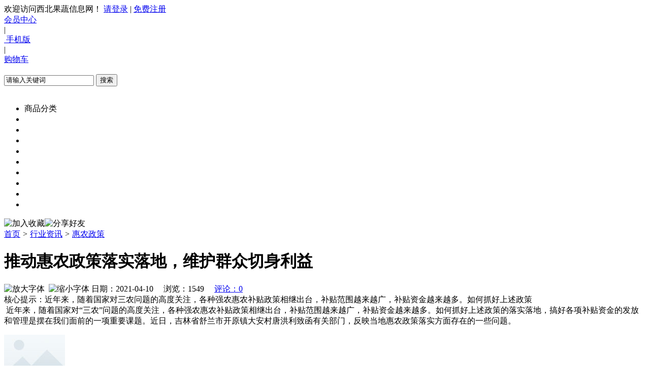

--- FILE ---
content_type: text/html;charset=UTF-8
request_url: http://www.xbgsxxw.com/news/show.php?itemid=738
body_size: 7273
content:
<!doctype html>
<html>
<head>
<meta charset="UTF-8"/>
<title>西北果蔬信息网</title>
<meta name="keywords" content="推动惠农政策落实落地，维护群众切身利益,西北果蔬信息网,惠农政策"/>
<meta name="description" content="近年来，随着国家对三农问题的高度关注，各种强农惠农补贴政策相继出台，补贴范围越来越广，补贴资金越来越多。如何抓好上述政策"/>
<meta http-equiv="mobile-agent" content="format=html5;url=http://www.xbgsxxw.com/mobile/news/show.php?itemid=738">
<link rel="shortcut icon" type="image/x-icon" href="http://www.xbgsxxw.com/favicon.ico"/>
<link rel="bookmark" type="image/x-icon" href="http://www.xbgsxxw.com/favicon.ico"/>
<link rel="archives" title="西北果蔬信息网" href="http://www.xbgsxxw.com/archiver/"/>
<link rel="stylesheet" type="text/css" href="http://www.xbgsxxw.com/skin/default/header.css"/>
<!-- jQuery引入 -->
<script src="http://libs.baidu.com/jquery/2.1.4/jquery.min.js"></script>
<link rel="stylesheet" type="text/css" href="http://www.xbgsxxw.com/skin/default/footer.css"/>
<link rel="stylesheet" type="text/css" href="http://www.xbgsxxw.com/skin/default/style.css"/>
<link rel="stylesheet" type="text/css" href="http://www.xbgsxxw.com/skin/default/main.css"/>
<link rel="stylesheet" type="text/css" href="http://www.xbgsxxw.com/skin/default/article.css"/>
<!-- 样式 -->
<!--[if lte IE 6]>
<link rel="stylesheet" type="text/css" href="http://www.xbgsxxw.com/skin/default/ie6.css"/>
<![endif]-->
<script type="text/javascript">window.onerror=function(){return true;}</script><script type="text/javascript" src="http://www.xbgsxxw.com/lang/zh-cn/lang.js"></script>
<script type="text/javascript" src="http://www.xbgsxxw.com/file/script/config.js"></script>
<!--[if lte IE 9]><!-->
<script type="text/javascript" src="http://www.xbgsxxw.com/file/script/jquery-1.5.2.min.js"></script>
<!--<![endif]-->
<!--[if (gte IE 10)|!(IE)]><!-->
<script type="text/javascript" src="http://www.xbgsxxw.com/file/script/jquery-2.1.1.min.js"></script>
<!--<![endif]-->
<script type="text/javascript" src="http://www.xbgsxxw.com/file/script/common.js"></script>
<script type="text/javascript" src="http://www.xbgsxxw.com/file/script/page.js"></script>
<script type="text/javascript">
GoMobile('http://www.xbgsxxw.com/mobile/news/show.php?itemid=738');
var searchid = 21;
</script>
</head>
<script type="text/javascript">
//幻灯
$(function(){
var count = 0;
var $li = $("#slider>ul>li");
$(".next").click(function(){
count++;
if(count == $li.length){
count =0;
}
$li.eq(count).fadeIn().siblings().fadeOut();
$(".slider_icon i").eq(count).addClass("btn_act").siblings().removeClass('btn_act');
console.log(count);
});
$(".prve").click(function(){
count--;
if(count == -1){
count = $li.length-1;
}
console.log(count);
$li.eq(count).fadeIn().siblings().fadeOut();
$(".slider_icon i").eq(count).addClass("btn_act").siblings().removeClass('btn_act');
});
$(".slider_icon i").mouseenter(function(){
$(this).addClass('btn_act').siblings().removeClass("btn_act");
$li.eq($(this).index()).fadeIn().siblings().fadeOut();
count = $(this).index();
});
});
</script>
<body>
<!-- 头部 -->
<div class="header_">
<div class="header">
<!-- 导航 -->
<div class="nav_header">
<div class="nav_left">
<span>欢迎访问西北果蔬信息网！</span>
<span>
<a href="http://www.xbgsxxw.com/member/login.php">请登录</a>
</span>
<span>|</span>
<span>
<a href="http://www.xbgsxxw.com/member/register.php">免费注册</a>
</span>
</div>
<div class="nav_right">
<div>
<span>
<a href="http://www.xbgsxxw.com/member/login.php">会员中心</a>
</span>
</div>
<span>|</span>
<div>
<a href="javascript:Dmobile();">
<img src="http://www.xbgsxxw.com/skin/default/img/iphone.png" alt="">
<span>手机版</span>
</a>
</div>
<span>|</span>
<div>
<a href="http://www.xbgsxxw.com/member/cart.php">
<span>购物车</span>
</a>
</div>
</div>
</div>
</div>
<div class="head_logo">
<div class="logo_img">
<a href="http://www.xbgsxxw.com/">
<img src="http://www.xbgsxxw.com/skin/default/img/logo.png" alt="">
</a>
</div>
<div class="search_l">
<form id="destoon_search" action="http://www.xbgsxxw.com/sell/search.php" onsubmit="return Dsearch(1);">
<input type="hidden" name="moduleid" value="5" id="destoon_moduleid" />
<input type="hidden" name="spread" value="0" id="destoon_spread" />
<input class="int" name="kw" id="destoon_kw" type="text" value="请输入关键词"
onfocus="if(this.value=='请输入关键词') this.value='';" onkeyup="STip(this.value);" autocomplete="off">
<input class="btn" type="submit" value="搜索">
</form>
</div>
<div class="tel">
<a href="http://www.xbgsxxw.com/about/contact.html">
<img src="http://www.xbgsxxw.com/skin/default/img/tel.png" alt="">
</a>
</div>
</div>
</div>
<div class="nav_">
<ul class="nav_tit">
<li class="nav_class">商品分类</li>
<li class="hover_nav" ><a style="color:white" id="nav_c"
href="http://www.xbgsxxw.com/">首&ensp;页</a></li>
<li class="hover_nav" ><a style="color:white" id="nav_c" href="http://www.xbgsxxw.com/sell/"
>果蔬批发</a></li>
<li class="hover_nav" ><a style="color:white" id="nav_c" href="http://www.xbgsxxw.com/buy/"
>果蔬求购</a></li>
<li class="hover_nav"  ><a style="color:white" id="nav_c" href="http://www.xbgsxxw.com/news/"
>行业资讯</a></li>
<li class="hover_nav" ><a style="color:white" id="nav_c" href="http://www.xbgsxxw.com/quote/"
>市场行情</a></li>
<li class="hover_nav" ><a style="color:white" id="nav_c" href="http://www.xbgsxxw.com/translate/"
>专家技术</a></li>
<li class="hover_nav" ><a style="color:white" id="nav_c" href="http://www.xbgsxxw.com/company/"
>企业名录</a></li>
<li class="hover_nav" ><a style="color:white" id="nav_c" href="http://www.xbgsxxw.com/exhibit/"
>农业展会</a></li>
<li class="hover_nav" ><a style="color:white" id="nav_c"
href="http://www.xbgsxxw.com/translate/list.php?catid=970">果蔬养生</a></li>
</ul>
</div>
<script type="text/javascript">var module_id= 21,item_id=738,content_id='content',img_max_width=800;</script>
<div class="m">
<div class="nav"><div><img src="http://www.xbgsxxw.com/skin/default/image/ico-like.png" class="share" title="加入收藏" onclick="SendFav(21, 738);"/><img src="http://www.xbgsxxw.com/skin/default/image/ico-share.png" class="share" title="分享好友" onclick="Dshare(21, 738);"/></div><a href="http://www.xbgsxxw.com/">首页</a> <i>&gt;</i> <a href="http://www.xbgsxxw.com/news/">行业资讯</a> <i>&gt;</i> <a href="http://www.xbgsxxw.com/news/list.php?catid=889">惠农政策</a></div>
<div class="b20 bd-t"></div>
</div>
<div class="m m3">
<div class="m3l">
<h1 class="title" id="title">推动惠农政策落实落地，维护群众切身利益</h1>
<div class="info"><span class="f_r"><img src="http://www.xbgsxxw.com/skin/default/image/ico-zoomin.png" width="16" height="16" title="放大字体" class="c_p" onclick="fontZoom('+', 'article');"/>&nbsp;&nbsp;<img src="http://www.xbgsxxw.com/skin/default/image/ico-zoomout.png" width="16" height="16" title="缩小字体" class="c_p" onclick="fontZoom('-', 'article');"/></span>
日期：2021-04-10&nbsp;&nbsp;&nbsp;&nbsp;


浏览：<span id="hits">1549</span>&nbsp;&nbsp;&nbsp;&nbsp;
<a href="http://www.xbgsxxw.com/comment/index.php?mid=21&itemid=738">评论：0</a>&nbsp;&nbsp;&nbsp;&nbsp;
</div>
<div class="introduce">核心提示：近年来，随着国家对三农问题的高度关注，各种强农惠农补贴政策相继出台，补贴范围越来越广，补贴资金越来越多。如何抓好上述政策</div>

<div id="content">

<div class="content" id="article">&nbsp;近年来，随着国家对&ldquo;三农&rdquo;问题的高度关注，各种强农惠农补贴政策相继出台，补贴范围越来越广，补贴资金越来越多。如何抓好上述政策的落实落地，搞好各项补贴资金的发放和管理是摆在我们面前的一项重要课题。近日，吉林省舒兰市开原镇大安村唐洪利致函有关部门，反映当地惠农政策落实方面存在的一些问题。
<p><img src="https://inews.gtimg.com/newsapp_bt/0/13388090549/1000" alt="" /></p>
<p>我叫唐洪利，男，1963年4月出生，是吉林省舒兰市开原镇大安村的一位村民。关于2016年粮食直补一事，开原镇财政所在大安村已公示了，一共直补1881元（6.9亩），实际（6.9亩）粮食直补只给940.77元。</p>
<p>关于2014年至2018年粮食直补一事。2014年粮食直补没给；2015年粮食直补没给；2016年综合直补没给，粮种直补没给，只有粮食直补在7月5日给了940.77元，而且玉米生产者补贴一共两期，后期没给；2017年粮食直补没给，粮种直补没给。只有综合直补在4月11日给了940.75元；2018年粮食直补没给，粮种直补没给。只有综合直补在4月5日给了946.29元。</p>
<p>综合直补、粮食直补和粮种直补三项直补统称为农业支持保护补贴，实际还是这三项直补没变，是分期来的。综合直补是4月份下来的，粮食直补是6月份下来的，粮种直补是8月份下来的。综合直补是940.75元，粮食直补是940.77元，实际三项直补只给一项。</p>
<p>2017年3月21日，去开原镇把反映材料交第四巡查组组长王主任了。在2017年6月21日去纪委时，在舒兰金顺饭店门口遇见王主任和纪委领导张某。王主任说查完已交市巡查办了，后多次找到巡查办接待室的工作人员曹某某，也说给办着呢。当时张领导也说亲自督办，给我留了一个手机号码说随时沟通。刚开始还接电话，后来不知什么原因打不通了。</p>
<p>之后，2017年8月1日、2017年9月14日、2018年8月6日，我又先后多次向当地有关部门反映情况，至今也没有一个说法。我所反映的是集体问题，涉及整个开原镇3万多一点人口直补的问题。</p>
<p>综上所述，惠农政策补贴是国家为农民群众办的一件实事、好事，是对农民种粮积极性的保护和促进。但在政策的具体落实过程中，还存在着一些不足和问题。恳请上级有关部门予以高度重视，采取有效措施，推动各项惠农政策落实落地，稳住农民增收势头，维护群众切身利益。（吉林省舒兰市 唐洪利）</p>
<p>相关链接：</p>
<p>政策：第二批玉米生产者补贴，来了！国家增发90亿，快看看你还能拿到多少钱！</p>
<p>大家最近几天刚刚领到了玉米生产者补贴，这才只是第一批补贴。</p>
<p>国家刚刚公布了一个好消息：财政部发放了第二批玉米生产者补贴，额度为90亿元。参照第一批补贴300亿元的额度，第二批发放的补贴金额约为第一批的30%。假设某地第一批玉米生产者补贴实发标准为每亩135元，那么第二批补贴额度约为：135X0.3=40.5元。此结果为理论结果，实际发放可能会有少许偏差。</p>
<p>原文：</p>
<p>为支持东北三省和内蒙古自治区玉米收储制度改革，报经国务院批准，中央财政拨付第二批玉米生产者补贴资金900000万元，其中内蒙古自治区204520万元、辽宁省141320万元、吉林省224211万元、黑龙江省329949万元。</p>
<p>附：2016年中央财政第一批玉米生产者补贴资金分配结果</p>
<p>为支持东北三省和内蒙古自治区玉米收储制度改革，报经国务院批准，中央财政拨付第一批玉米生产者补贴资金3003860万元，其中内蒙古自治区662515万元、辽宁省457788万元、吉林省726306万元、黑龙江省1157251万元。</p>
<p>来源：中国农业新闻网</p></div>

</div>


<div class="b20 c_b">&nbsp;</div>


<div class="keytags">
<strong>标签：</strong>

<a href="http://www.xbgsxxw.com/news/search.php?kw=%E8%A5%BF%E5%8C%97%E6%9E%9C%E8%94%AC%E4%BF%A1%E6%81%AF%E7%BD%91" target="_blank" class="b">西北果蔬信息网</a>

</div>

<div class="award"><div onclick="Go('http://www.xbgsxxw.com/member/award.php?mid=21&itemid=738');">打赏</div></div>

<div class="b20">&nbsp;</div>

<div class="head-txt"><span><a href="http://www.xbgsxxw.com/news/search.php?kw=%E8%A5%BF%E5%8C%97%E6%9E%9C%E8%94%AC%E4%BF%A1%E6%81%AF%E7%BD%91">更多<i>&gt;</i></a></span><strong>同类行业资讯</strong></div>
<div class="related"><table width="100%">

<tr>
<td width="50%"><a href="http://www.xbgsxxw.com/news/show.php?itemid=754" title="智利预测柑橘类水果出口增长">&#8226; 智利预测柑橘类水果出口增长</a></td>



<td width="50%"><a href="http://www.xbgsxxw.com/news/show.php?itemid=753" title="2021中国水果万亿级巨大市场或将迎来爆发式转变">&#8226; 2021中国水果万亿级巨大市场或将迎来爆发式转变</a></td>
</tr>

<tr>
<td width="50%"><a href="http://www.xbgsxxw.com/news/show.php?itemid=752" title="2021迎来&quot;国际果蔬年&quot;，联合国强调果蔬对人类和地球至关重要">&#8226; 2021迎来&quot;国际果蔬年&quot;，联合国强调果蔬对人类和</a></td>



<td width="50%"><a href="http://www.xbgsxxw.com/news/show.php?itemid=751" title="告诉大家一些关于蔬菜的大数据，也许数字的背后就藏着巨大的商机">&#8226; 告诉大家一些关于蔬菜的大数据，也许数字的背后</a></td>
</tr>

<tr>
<td width="50%"><a href="http://www.xbgsxxw.com/news/show.php?itemid=750" title="卖水果的都要上市了！小生意背后藏着的万亿商机">&#8226; 卖水果的都要上市了！小生意背后藏着的万亿商机</a></td>



<td width="50%"><a href="http://www.xbgsxxw.com/news/show.php?itemid=749" title="绿色生态果蔬+互联网双管齐下，生态果蔬行业迎来新机遇">&#8226; 绿色生态果蔬+互联网双管齐下，生态果蔬行业迎</a></td>
</tr>

<tr>
<td width="50%"><a href="http://www.xbgsxxw.com/news/show.php?itemid=748" title="卖水果的都要上市了！小生意背后藏着的万亿商机">&#8226; 卖水果的都要上市了！小生意背后藏着的万亿商机</a></td>



<td width="50%"><a href="http://www.xbgsxxw.com/news/show.php?itemid=747" title="四川达州首个香椿交易中心建成投入使用">&#8226; 四川达州首个香椿交易中心建成投入使用</a></td>
</tr>

<tr>
<td width="50%"><a href="http://www.xbgsxxw.com/news/show.php?itemid=746" title="2021四川花卉（果类）生态旅游节暨丹棱不知火桔橙（桃花）节 届不知火种植技术大比武精彩亮相">&#8226; 2021四川花卉（果类）生态旅游节暨丹棱不知火桔</a></td>



<td width="50%"><a href="http://www.xbgsxxw.com/news/show.php?itemid=745" title="宁夏举办林果技术推广骨干培训班">&#8226; 宁夏举办林果技术推广骨干培训班</a></td>
</tr>

</table>
</div>




<div id="comment_div" style="display:;">
<div class="head-txt"><span><a href="http://www.xbgsxxw.com/comment/index.php?mid=21&itemid=738"><b id="comment_count" class="px16 f_red">0</b> 条</a></span><strong>相关评论</strong></div>
<div class="c_b" id="comment_main"><div></div></div>
</div>
<script type="text/javascript" src="http://www.xbgsxxw.com/file/script/comment.js"></script>


<br/>
</div>
<div class="m3r">

<div class="head-sub"><strong>推荐图文</strong></div>
<div class="list-thumb"><table width="100%">

</table>
</div>


<div class="head-sub"><strong>推荐行业资讯</strong></div>
<div class="list-txt"><ul>

<li><a href="http://www.xbgsxxw.com/news/show.php?itemid=738" title="推动惠农政策落实落地，维护群众切身利益">推动惠农政策落实落地，维护群众切身利益</a></li>

<li><a href="http://www.xbgsxxw.com/news/show.php?itemid=737" title="新鲜出炉！惠农政策解析及乡村建设专题讲课要点来啦">新鲜出炉！惠农政策解析及乡村建设专题讲课要点来啦</a></li>

<li><a href="http://www.xbgsxxw.com/news/show.php?itemid=736" title="西平县五沟营镇村镇办扎扎实实落实各项惠农政策">西平县五沟营镇村镇办扎扎实实落实各项惠农政策</a></li>

<li><a href="http://www.xbgsxxw.com/news/show.php?itemid=735" title="强农惠农政策解读：农民工返乡创业">强农惠农政策解读：农民工返乡创业</a></li>

<li><a href="http://www.xbgsxxw.com/news/show.php?itemid=734" title="双语宣讲暖人心 惠农政策送上门——共和县检察院为民办实事之深入下梅村宣讲中央、省委1号文件">双语宣讲暖人心 惠农政策送上门——共和县检察院为民办实事之深入下梅村宣讲中央、省委1号文件</a></li>

<li><a href="http://www.xbgsxxw.com/news/show.php?itemid=733" title="怀柔区农业农村局联合区财政局印发2020年菜田补贴惠农政策">怀柔区农业农村局联合区财政局印发2020年菜田补贴惠农政策</a></li>

<li><a href="http://www.xbgsxxw.com/news/show.php?itemid=732" title="山东：平度市建立涉企惠农政策集中统一发布机制 打通政策落地“最后一公里”">山东：平度市建立涉企惠农政策集中统一发布机制 打通政策落地“最后一公里”</a></li>

<li><a href="http://www.xbgsxxw.com/news/show.php?itemid=731" title="落实惠农政策让农民种好地打好粮">落实惠农政策让农民种好地打好粮</a></li>

</ul>
</div>


<div class="head-sub"><strong>点击排行</strong></div>
<div class="list-rank"><ul>

</ul></div>

</div>
<div class="c_b"></div>
</div>
<script type="text/javascript" src="http://www.xbgsxxw.com/file/script/content.js"></script>
<div class="m b20" id="footb"></div>
<div class="link">
<div class="tit"><span>友情链接</span><a href="http://www.xbgsxxw.com/link/index.php?action=reg">合作伙伴</a></div>
<div class="link-box">
<table width="100%" cellpadding="6" cellspacing="6">

</table>
<table width="100%" cellpadding="6" cellspacing="6">

<tr>
<td width="11.11%"><a href="http://www.shuichan.cc/" target="_blank" title="">水产养殖网</a></td>



<td width="11.11%"><a href="http://www.nongcun5.cn/" target="_blank" title="">农村致富网</a></td>



<td width="11.11%"><a href="https://www.nongyao001.com/" target="_blank" title="">世纪农药网</a></td>



<td width="11.11%"><a href="https://www.cnhnb.com/" target="_blank" title="">中国惠农网</a></td>



<td width="11.11%"><a href="http://www.sxncpwpt.w.cxzg.com/" target="_blank" title="">陕西农产品网</a></td>



<td width="11.11%"><a href="http://www.zgny.com.cn/" target="_blank" title="">中国农业网</a></td>



<td width="11.11%"><a href="http://www.zwzzgncpw.com/" target="_blank" title="">中国农产品网</a></td>


</table>
</div>
</div>
<div class="green">
<ul>
<li>
<div class="green_big">
<img src="http://www.xbgsxxw.com/skin/default/img/hy.png" alt="">
</div>
<div class="green_des">
<div class="hy">货源</div>
<div class="bz">品质保障</div>
</div>
</li>
<li>
<div class="green_big">
<img src="http://www.xbgsxxw.com/skin/default/img/fw.png" alt="">
</div>
<div class="green_des">
<div class="hy">服务</div>
<div class="bz">质量保障</div>
</div>
</li>
<li>
<div class="green_big">
<img src="http://www.xbgsxxw.com/skin/default/img/sj.png" alt="">
</div>
<div class="green_des">
<div class="hy">商家</div>
<div class="bz">资质保障</div>
</div>
</li>
<li>
<div class="green_big">
<img src="http://www.xbgsxxw.com/skin/default/img/aq.png" alt="">
</div>
<div class="green_des">
<div class="hy">安全</div>
<div class="bz">交易保障</div>
</div>
</li>
</ul>
</div>
<div class="footer">
<div class="foot_nav">
<div class="nav_cont">
<a href="http://www.xbgsxxw.com/">网站首页</a>
<a href="http://www.xbgsxxw.com/about/index.html">关于我们</a>
<a href="http://www.xbgsxxw.com/about/contact.html">联系方式</a>
<a href="http://www.xbgsxxw.com/about/agreement.html">使用协议</a>
<a href="http://www.xbgsxxw.com/about/copyright.html">版权隐私</a>
<a href="http://www.xbgsxxw.com/sitemap/">网站地图</a>
<a href="http://www.xbgsxxw.com/spread/">排名推广</a>
<a href="http://www.xbgsxxw.com/ad/">广告服务</a>
<a href="http://www.xbgsxxw.com/gift/">积分换礼</a>
<a href="http://www.xbgsxxw.com/guestbook/">网站留言</a>
<a href="http://www.xbgsxxw.com/feed/" class="nobr">RSS订阅</a>
</div>
</div>
<div class="foot_mes">
<span>服务热线：13892013719 | 邮箱：2129695327@qq.com</span>
<br>
<span>copyright @ 西北果蔬信息网 版权所有。&ensp;<a target="_blank" href="https://beian.miit.gov.cn/">陕ICP备18004252号-1</a>
    
</span>
<br>
<span>声明：本站部分信息由企业自行提供，该企业负责信息内容的真实性、准确性和合法性。</span>
</div>
<div class="foot_img">
<img src="http://www.xbgsxxw.com/skin/default/img/foot/foot1.jpg" alt="">
<img src="http://www.xbgsxxw.com/skin/default/img/foot/foot2.jpg" alt="">
<img src="http://www.xbgsxxw.com/skin/default/img/foot/foot3.jpg" alt="">
<img src="http://www.xbgsxxw.com/skin/default/img/foot/foot4.jpg" alt="">
<img src="http://www.xbgsxxw.com/skin/default/img/foot/foot5.jpg" alt="">
<a target="_blank" href="https://zzlz.gsxt.gov.cn/businessCheck/verifKey.do?showType=p&serial=916104233385750202-SAIC_SHOW_1000009161042333857502021655953737465&signData=MEUCIQDc0oAiddesQrv8XZc8e4qeoHXFEHXzUSYCIoynnjO8KwIgfnHFojCkwoUF4O5ABbY29uDzcqEJW2zXHcMw9HvCNPU=">
    <img src="http://www.xbgsxxw.com/skin/default/img/dzyyzz.png" width=70 />
</a>
</div>
</div>
<div class="back2top"><a href="javascript:void(0);" title="返回顶部">&nbsp;</a></div>
<script type="text/javascript">
{ if $destoon_task}
show_task('');
{else }
{ php include DT_ROOT.'/api/task.inc.php'; }
{
/if}
{ if $lazy} $(function () { $("img").lazyload(); }); { /if}
</script>
</body>
</html>

--- FILE ---
content_type: application/javascript
request_url: http://www.xbgsxxw.com/file/script/config.js
body_size: 264
content:
var DTPath = "http://www.xbgsxxw.com/";var DTMob = "http://www.xbgsxxw.com/mobile/";var SKPath = "http://www.xbgsxxw.com/skin/default/";var MEPath = "http://www.xbgsxxw.com/member/";var DTEditor = "fckeditor";var CKDomain = "";var CKPath = "/";var CKPrex = "cd2_";